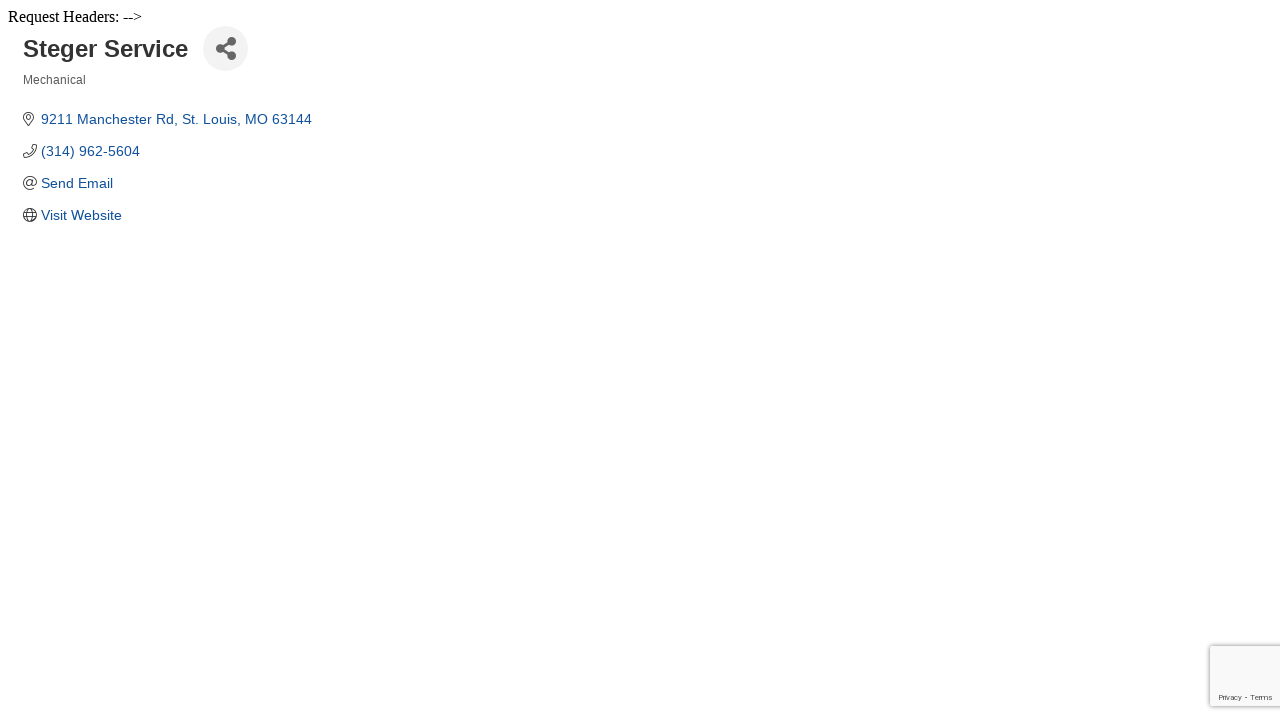

--- FILE ---
content_type: text/html; charset=utf-8
request_url: https://www.google.com/recaptcha/enterprise/anchor?ar=1&k=6LfI_T8rAAAAAMkWHrLP_GfSf3tLy9tKa839wcWa&co=aHR0cHM6Ly9tZW1iZXIuYXNhLW1pZHdlc3Qub3JnOjQ0Mw..&hl=en&v=PoyoqOPhxBO7pBk68S4YbpHZ&size=invisible&anchor-ms=20000&execute-ms=30000&cb=hx06zg4hvwcr
body_size: 48632
content:
<!DOCTYPE HTML><html dir="ltr" lang="en"><head><meta http-equiv="Content-Type" content="text/html; charset=UTF-8">
<meta http-equiv="X-UA-Compatible" content="IE=edge">
<title>reCAPTCHA</title>
<style type="text/css">
/* cyrillic-ext */
@font-face {
  font-family: 'Roboto';
  font-style: normal;
  font-weight: 400;
  font-stretch: 100%;
  src: url(//fonts.gstatic.com/s/roboto/v48/KFO7CnqEu92Fr1ME7kSn66aGLdTylUAMa3GUBHMdazTgWw.woff2) format('woff2');
  unicode-range: U+0460-052F, U+1C80-1C8A, U+20B4, U+2DE0-2DFF, U+A640-A69F, U+FE2E-FE2F;
}
/* cyrillic */
@font-face {
  font-family: 'Roboto';
  font-style: normal;
  font-weight: 400;
  font-stretch: 100%;
  src: url(//fonts.gstatic.com/s/roboto/v48/KFO7CnqEu92Fr1ME7kSn66aGLdTylUAMa3iUBHMdazTgWw.woff2) format('woff2');
  unicode-range: U+0301, U+0400-045F, U+0490-0491, U+04B0-04B1, U+2116;
}
/* greek-ext */
@font-face {
  font-family: 'Roboto';
  font-style: normal;
  font-weight: 400;
  font-stretch: 100%;
  src: url(//fonts.gstatic.com/s/roboto/v48/KFO7CnqEu92Fr1ME7kSn66aGLdTylUAMa3CUBHMdazTgWw.woff2) format('woff2');
  unicode-range: U+1F00-1FFF;
}
/* greek */
@font-face {
  font-family: 'Roboto';
  font-style: normal;
  font-weight: 400;
  font-stretch: 100%;
  src: url(//fonts.gstatic.com/s/roboto/v48/KFO7CnqEu92Fr1ME7kSn66aGLdTylUAMa3-UBHMdazTgWw.woff2) format('woff2');
  unicode-range: U+0370-0377, U+037A-037F, U+0384-038A, U+038C, U+038E-03A1, U+03A3-03FF;
}
/* math */
@font-face {
  font-family: 'Roboto';
  font-style: normal;
  font-weight: 400;
  font-stretch: 100%;
  src: url(//fonts.gstatic.com/s/roboto/v48/KFO7CnqEu92Fr1ME7kSn66aGLdTylUAMawCUBHMdazTgWw.woff2) format('woff2');
  unicode-range: U+0302-0303, U+0305, U+0307-0308, U+0310, U+0312, U+0315, U+031A, U+0326-0327, U+032C, U+032F-0330, U+0332-0333, U+0338, U+033A, U+0346, U+034D, U+0391-03A1, U+03A3-03A9, U+03B1-03C9, U+03D1, U+03D5-03D6, U+03F0-03F1, U+03F4-03F5, U+2016-2017, U+2034-2038, U+203C, U+2040, U+2043, U+2047, U+2050, U+2057, U+205F, U+2070-2071, U+2074-208E, U+2090-209C, U+20D0-20DC, U+20E1, U+20E5-20EF, U+2100-2112, U+2114-2115, U+2117-2121, U+2123-214F, U+2190, U+2192, U+2194-21AE, U+21B0-21E5, U+21F1-21F2, U+21F4-2211, U+2213-2214, U+2216-22FF, U+2308-230B, U+2310, U+2319, U+231C-2321, U+2336-237A, U+237C, U+2395, U+239B-23B7, U+23D0, U+23DC-23E1, U+2474-2475, U+25AF, U+25B3, U+25B7, U+25BD, U+25C1, U+25CA, U+25CC, U+25FB, U+266D-266F, U+27C0-27FF, U+2900-2AFF, U+2B0E-2B11, U+2B30-2B4C, U+2BFE, U+3030, U+FF5B, U+FF5D, U+1D400-1D7FF, U+1EE00-1EEFF;
}
/* symbols */
@font-face {
  font-family: 'Roboto';
  font-style: normal;
  font-weight: 400;
  font-stretch: 100%;
  src: url(//fonts.gstatic.com/s/roboto/v48/KFO7CnqEu92Fr1ME7kSn66aGLdTylUAMaxKUBHMdazTgWw.woff2) format('woff2');
  unicode-range: U+0001-000C, U+000E-001F, U+007F-009F, U+20DD-20E0, U+20E2-20E4, U+2150-218F, U+2190, U+2192, U+2194-2199, U+21AF, U+21E6-21F0, U+21F3, U+2218-2219, U+2299, U+22C4-22C6, U+2300-243F, U+2440-244A, U+2460-24FF, U+25A0-27BF, U+2800-28FF, U+2921-2922, U+2981, U+29BF, U+29EB, U+2B00-2BFF, U+4DC0-4DFF, U+FFF9-FFFB, U+10140-1018E, U+10190-1019C, U+101A0, U+101D0-101FD, U+102E0-102FB, U+10E60-10E7E, U+1D2C0-1D2D3, U+1D2E0-1D37F, U+1F000-1F0FF, U+1F100-1F1AD, U+1F1E6-1F1FF, U+1F30D-1F30F, U+1F315, U+1F31C, U+1F31E, U+1F320-1F32C, U+1F336, U+1F378, U+1F37D, U+1F382, U+1F393-1F39F, U+1F3A7-1F3A8, U+1F3AC-1F3AF, U+1F3C2, U+1F3C4-1F3C6, U+1F3CA-1F3CE, U+1F3D4-1F3E0, U+1F3ED, U+1F3F1-1F3F3, U+1F3F5-1F3F7, U+1F408, U+1F415, U+1F41F, U+1F426, U+1F43F, U+1F441-1F442, U+1F444, U+1F446-1F449, U+1F44C-1F44E, U+1F453, U+1F46A, U+1F47D, U+1F4A3, U+1F4B0, U+1F4B3, U+1F4B9, U+1F4BB, U+1F4BF, U+1F4C8-1F4CB, U+1F4D6, U+1F4DA, U+1F4DF, U+1F4E3-1F4E6, U+1F4EA-1F4ED, U+1F4F7, U+1F4F9-1F4FB, U+1F4FD-1F4FE, U+1F503, U+1F507-1F50B, U+1F50D, U+1F512-1F513, U+1F53E-1F54A, U+1F54F-1F5FA, U+1F610, U+1F650-1F67F, U+1F687, U+1F68D, U+1F691, U+1F694, U+1F698, U+1F6AD, U+1F6B2, U+1F6B9-1F6BA, U+1F6BC, U+1F6C6-1F6CF, U+1F6D3-1F6D7, U+1F6E0-1F6EA, U+1F6F0-1F6F3, U+1F6F7-1F6FC, U+1F700-1F7FF, U+1F800-1F80B, U+1F810-1F847, U+1F850-1F859, U+1F860-1F887, U+1F890-1F8AD, U+1F8B0-1F8BB, U+1F8C0-1F8C1, U+1F900-1F90B, U+1F93B, U+1F946, U+1F984, U+1F996, U+1F9E9, U+1FA00-1FA6F, U+1FA70-1FA7C, U+1FA80-1FA89, U+1FA8F-1FAC6, U+1FACE-1FADC, U+1FADF-1FAE9, U+1FAF0-1FAF8, U+1FB00-1FBFF;
}
/* vietnamese */
@font-face {
  font-family: 'Roboto';
  font-style: normal;
  font-weight: 400;
  font-stretch: 100%;
  src: url(//fonts.gstatic.com/s/roboto/v48/KFO7CnqEu92Fr1ME7kSn66aGLdTylUAMa3OUBHMdazTgWw.woff2) format('woff2');
  unicode-range: U+0102-0103, U+0110-0111, U+0128-0129, U+0168-0169, U+01A0-01A1, U+01AF-01B0, U+0300-0301, U+0303-0304, U+0308-0309, U+0323, U+0329, U+1EA0-1EF9, U+20AB;
}
/* latin-ext */
@font-face {
  font-family: 'Roboto';
  font-style: normal;
  font-weight: 400;
  font-stretch: 100%;
  src: url(//fonts.gstatic.com/s/roboto/v48/KFO7CnqEu92Fr1ME7kSn66aGLdTylUAMa3KUBHMdazTgWw.woff2) format('woff2');
  unicode-range: U+0100-02BA, U+02BD-02C5, U+02C7-02CC, U+02CE-02D7, U+02DD-02FF, U+0304, U+0308, U+0329, U+1D00-1DBF, U+1E00-1E9F, U+1EF2-1EFF, U+2020, U+20A0-20AB, U+20AD-20C0, U+2113, U+2C60-2C7F, U+A720-A7FF;
}
/* latin */
@font-face {
  font-family: 'Roboto';
  font-style: normal;
  font-weight: 400;
  font-stretch: 100%;
  src: url(//fonts.gstatic.com/s/roboto/v48/KFO7CnqEu92Fr1ME7kSn66aGLdTylUAMa3yUBHMdazQ.woff2) format('woff2');
  unicode-range: U+0000-00FF, U+0131, U+0152-0153, U+02BB-02BC, U+02C6, U+02DA, U+02DC, U+0304, U+0308, U+0329, U+2000-206F, U+20AC, U+2122, U+2191, U+2193, U+2212, U+2215, U+FEFF, U+FFFD;
}
/* cyrillic-ext */
@font-face {
  font-family: 'Roboto';
  font-style: normal;
  font-weight: 500;
  font-stretch: 100%;
  src: url(//fonts.gstatic.com/s/roboto/v48/KFO7CnqEu92Fr1ME7kSn66aGLdTylUAMa3GUBHMdazTgWw.woff2) format('woff2');
  unicode-range: U+0460-052F, U+1C80-1C8A, U+20B4, U+2DE0-2DFF, U+A640-A69F, U+FE2E-FE2F;
}
/* cyrillic */
@font-face {
  font-family: 'Roboto';
  font-style: normal;
  font-weight: 500;
  font-stretch: 100%;
  src: url(//fonts.gstatic.com/s/roboto/v48/KFO7CnqEu92Fr1ME7kSn66aGLdTylUAMa3iUBHMdazTgWw.woff2) format('woff2');
  unicode-range: U+0301, U+0400-045F, U+0490-0491, U+04B0-04B1, U+2116;
}
/* greek-ext */
@font-face {
  font-family: 'Roboto';
  font-style: normal;
  font-weight: 500;
  font-stretch: 100%;
  src: url(//fonts.gstatic.com/s/roboto/v48/KFO7CnqEu92Fr1ME7kSn66aGLdTylUAMa3CUBHMdazTgWw.woff2) format('woff2');
  unicode-range: U+1F00-1FFF;
}
/* greek */
@font-face {
  font-family: 'Roboto';
  font-style: normal;
  font-weight: 500;
  font-stretch: 100%;
  src: url(//fonts.gstatic.com/s/roboto/v48/KFO7CnqEu92Fr1ME7kSn66aGLdTylUAMa3-UBHMdazTgWw.woff2) format('woff2');
  unicode-range: U+0370-0377, U+037A-037F, U+0384-038A, U+038C, U+038E-03A1, U+03A3-03FF;
}
/* math */
@font-face {
  font-family: 'Roboto';
  font-style: normal;
  font-weight: 500;
  font-stretch: 100%;
  src: url(//fonts.gstatic.com/s/roboto/v48/KFO7CnqEu92Fr1ME7kSn66aGLdTylUAMawCUBHMdazTgWw.woff2) format('woff2');
  unicode-range: U+0302-0303, U+0305, U+0307-0308, U+0310, U+0312, U+0315, U+031A, U+0326-0327, U+032C, U+032F-0330, U+0332-0333, U+0338, U+033A, U+0346, U+034D, U+0391-03A1, U+03A3-03A9, U+03B1-03C9, U+03D1, U+03D5-03D6, U+03F0-03F1, U+03F4-03F5, U+2016-2017, U+2034-2038, U+203C, U+2040, U+2043, U+2047, U+2050, U+2057, U+205F, U+2070-2071, U+2074-208E, U+2090-209C, U+20D0-20DC, U+20E1, U+20E5-20EF, U+2100-2112, U+2114-2115, U+2117-2121, U+2123-214F, U+2190, U+2192, U+2194-21AE, U+21B0-21E5, U+21F1-21F2, U+21F4-2211, U+2213-2214, U+2216-22FF, U+2308-230B, U+2310, U+2319, U+231C-2321, U+2336-237A, U+237C, U+2395, U+239B-23B7, U+23D0, U+23DC-23E1, U+2474-2475, U+25AF, U+25B3, U+25B7, U+25BD, U+25C1, U+25CA, U+25CC, U+25FB, U+266D-266F, U+27C0-27FF, U+2900-2AFF, U+2B0E-2B11, U+2B30-2B4C, U+2BFE, U+3030, U+FF5B, U+FF5D, U+1D400-1D7FF, U+1EE00-1EEFF;
}
/* symbols */
@font-face {
  font-family: 'Roboto';
  font-style: normal;
  font-weight: 500;
  font-stretch: 100%;
  src: url(//fonts.gstatic.com/s/roboto/v48/KFO7CnqEu92Fr1ME7kSn66aGLdTylUAMaxKUBHMdazTgWw.woff2) format('woff2');
  unicode-range: U+0001-000C, U+000E-001F, U+007F-009F, U+20DD-20E0, U+20E2-20E4, U+2150-218F, U+2190, U+2192, U+2194-2199, U+21AF, U+21E6-21F0, U+21F3, U+2218-2219, U+2299, U+22C4-22C6, U+2300-243F, U+2440-244A, U+2460-24FF, U+25A0-27BF, U+2800-28FF, U+2921-2922, U+2981, U+29BF, U+29EB, U+2B00-2BFF, U+4DC0-4DFF, U+FFF9-FFFB, U+10140-1018E, U+10190-1019C, U+101A0, U+101D0-101FD, U+102E0-102FB, U+10E60-10E7E, U+1D2C0-1D2D3, U+1D2E0-1D37F, U+1F000-1F0FF, U+1F100-1F1AD, U+1F1E6-1F1FF, U+1F30D-1F30F, U+1F315, U+1F31C, U+1F31E, U+1F320-1F32C, U+1F336, U+1F378, U+1F37D, U+1F382, U+1F393-1F39F, U+1F3A7-1F3A8, U+1F3AC-1F3AF, U+1F3C2, U+1F3C4-1F3C6, U+1F3CA-1F3CE, U+1F3D4-1F3E0, U+1F3ED, U+1F3F1-1F3F3, U+1F3F5-1F3F7, U+1F408, U+1F415, U+1F41F, U+1F426, U+1F43F, U+1F441-1F442, U+1F444, U+1F446-1F449, U+1F44C-1F44E, U+1F453, U+1F46A, U+1F47D, U+1F4A3, U+1F4B0, U+1F4B3, U+1F4B9, U+1F4BB, U+1F4BF, U+1F4C8-1F4CB, U+1F4D6, U+1F4DA, U+1F4DF, U+1F4E3-1F4E6, U+1F4EA-1F4ED, U+1F4F7, U+1F4F9-1F4FB, U+1F4FD-1F4FE, U+1F503, U+1F507-1F50B, U+1F50D, U+1F512-1F513, U+1F53E-1F54A, U+1F54F-1F5FA, U+1F610, U+1F650-1F67F, U+1F687, U+1F68D, U+1F691, U+1F694, U+1F698, U+1F6AD, U+1F6B2, U+1F6B9-1F6BA, U+1F6BC, U+1F6C6-1F6CF, U+1F6D3-1F6D7, U+1F6E0-1F6EA, U+1F6F0-1F6F3, U+1F6F7-1F6FC, U+1F700-1F7FF, U+1F800-1F80B, U+1F810-1F847, U+1F850-1F859, U+1F860-1F887, U+1F890-1F8AD, U+1F8B0-1F8BB, U+1F8C0-1F8C1, U+1F900-1F90B, U+1F93B, U+1F946, U+1F984, U+1F996, U+1F9E9, U+1FA00-1FA6F, U+1FA70-1FA7C, U+1FA80-1FA89, U+1FA8F-1FAC6, U+1FACE-1FADC, U+1FADF-1FAE9, U+1FAF0-1FAF8, U+1FB00-1FBFF;
}
/* vietnamese */
@font-face {
  font-family: 'Roboto';
  font-style: normal;
  font-weight: 500;
  font-stretch: 100%;
  src: url(//fonts.gstatic.com/s/roboto/v48/KFO7CnqEu92Fr1ME7kSn66aGLdTylUAMa3OUBHMdazTgWw.woff2) format('woff2');
  unicode-range: U+0102-0103, U+0110-0111, U+0128-0129, U+0168-0169, U+01A0-01A1, U+01AF-01B0, U+0300-0301, U+0303-0304, U+0308-0309, U+0323, U+0329, U+1EA0-1EF9, U+20AB;
}
/* latin-ext */
@font-face {
  font-family: 'Roboto';
  font-style: normal;
  font-weight: 500;
  font-stretch: 100%;
  src: url(//fonts.gstatic.com/s/roboto/v48/KFO7CnqEu92Fr1ME7kSn66aGLdTylUAMa3KUBHMdazTgWw.woff2) format('woff2');
  unicode-range: U+0100-02BA, U+02BD-02C5, U+02C7-02CC, U+02CE-02D7, U+02DD-02FF, U+0304, U+0308, U+0329, U+1D00-1DBF, U+1E00-1E9F, U+1EF2-1EFF, U+2020, U+20A0-20AB, U+20AD-20C0, U+2113, U+2C60-2C7F, U+A720-A7FF;
}
/* latin */
@font-face {
  font-family: 'Roboto';
  font-style: normal;
  font-weight: 500;
  font-stretch: 100%;
  src: url(//fonts.gstatic.com/s/roboto/v48/KFO7CnqEu92Fr1ME7kSn66aGLdTylUAMa3yUBHMdazQ.woff2) format('woff2');
  unicode-range: U+0000-00FF, U+0131, U+0152-0153, U+02BB-02BC, U+02C6, U+02DA, U+02DC, U+0304, U+0308, U+0329, U+2000-206F, U+20AC, U+2122, U+2191, U+2193, U+2212, U+2215, U+FEFF, U+FFFD;
}
/* cyrillic-ext */
@font-face {
  font-family: 'Roboto';
  font-style: normal;
  font-weight: 900;
  font-stretch: 100%;
  src: url(//fonts.gstatic.com/s/roboto/v48/KFO7CnqEu92Fr1ME7kSn66aGLdTylUAMa3GUBHMdazTgWw.woff2) format('woff2');
  unicode-range: U+0460-052F, U+1C80-1C8A, U+20B4, U+2DE0-2DFF, U+A640-A69F, U+FE2E-FE2F;
}
/* cyrillic */
@font-face {
  font-family: 'Roboto';
  font-style: normal;
  font-weight: 900;
  font-stretch: 100%;
  src: url(//fonts.gstatic.com/s/roboto/v48/KFO7CnqEu92Fr1ME7kSn66aGLdTylUAMa3iUBHMdazTgWw.woff2) format('woff2');
  unicode-range: U+0301, U+0400-045F, U+0490-0491, U+04B0-04B1, U+2116;
}
/* greek-ext */
@font-face {
  font-family: 'Roboto';
  font-style: normal;
  font-weight: 900;
  font-stretch: 100%;
  src: url(//fonts.gstatic.com/s/roboto/v48/KFO7CnqEu92Fr1ME7kSn66aGLdTylUAMa3CUBHMdazTgWw.woff2) format('woff2');
  unicode-range: U+1F00-1FFF;
}
/* greek */
@font-face {
  font-family: 'Roboto';
  font-style: normal;
  font-weight: 900;
  font-stretch: 100%;
  src: url(//fonts.gstatic.com/s/roboto/v48/KFO7CnqEu92Fr1ME7kSn66aGLdTylUAMa3-UBHMdazTgWw.woff2) format('woff2');
  unicode-range: U+0370-0377, U+037A-037F, U+0384-038A, U+038C, U+038E-03A1, U+03A3-03FF;
}
/* math */
@font-face {
  font-family: 'Roboto';
  font-style: normal;
  font-weight: 900;
  font-stretch: 100%;
  src: url(//fonts.gstatic.com/s/roboto/v48/KFO7CnqEu92Fr1ME7kSn66aGLdTylUAMawCUBHMdazTgWw.woff2) format('woff2');
  unicode-range: U+0302-0303, U+0305, U+0307-0308, U+0310, U+0312, U+0315, U+031A, U+0326-0327, U+032C, U+032F-0330, U+0332-0333, U+0338, U+033A, U+0346, U+034D, U+0391-03A1, U+03A3-03A9, U+03B1-03C9, U+03D1, U+03D5-03D6, U+03F0-03F1, U+03F4-03F5, U+2016-2017, U+2034-2038, U+203C, U+2040, U+2043, U+2047, U+2050, U+2057, U+205F, U+2070-2071, U+2074-208E, U+2090-209C, U+20D0-20DC, U+20E1, U+20E5-20EF, U+2100-2112, U+2114-2115, U+2117-2121, U+2123-214F, U+2190, U+2192, U+2194-21AE, U+21B0-21E5, U+21F1-21F2, U+21F4-2211, U+2213-2214, U+2216-22FF, U+2308-230B, U+2310, U+2319, U+231C-2321, U+2336-237A, U+237C, U+2395, U+239B-23B7, U+23D0, U+23DC-23E1, U+2474-2475, U+25AF, U+25B3, U+25B7, U+25BD, U+25C1, U+25CA, U+25CC, U+25FB, U+266D-266F, U+27C0-27FF, U+2900-2AFF, U+2B0E-2B11, U+2B30-2B4C, U+2BFE, U+3030, U+FF5B, U+FF5D, U+1D400-1D7FF, U+1EE00-1EEFF;
}
/* symbols */
@font-face {
  font-family: 'Roboto';
  font-style: normal;
  font-weight: 900;
  font-stretch: 100%;
  src: url(//fonts.gstatic.com/s/roboto/v48/KFO7CnqEu92Fr1ME7kSn66aGLdTylUAMaxKUBHMdazTgWw.woff2) format('woff2');
  unicode-range: U+0001-000C, U+000E-001F, U+007F-009F, U+20DD-20E0, U+20E2-20E4, U+2150-218F, U+2190, U+2192, U+2194-2199, U+21AF, U+21E6-21F0, U+21F3, U+2218-2219, U+2299, U+22C4-22C6, U+2300-243F, U+2440-244A, U+2460-24FF, U+25A0-27BF, U+2800-28FF, U+2921-2922, U+2981, U+29BF, U+29EB, U+2B00-2BFF, U+4DC0-4DFF, U+FFF9-FFFB, U+10140-1018E, U+10190-1019C, U+101A0, U+101D0-101FD, U+102E0-102FB, U+10E60-10E7E, U+1D2C0-1D2D3, U+1D2E0-1D37F, U+1F000-1F0FF, U+1F100-1F1AD, U+1F1E6-1F1FF, U+1F30D-1F30F, U+1F315, U+1F31C, U+1F31E, U+1F320-1F32C, U+1F336, U+1F378, U+1F37D, U+1F382, U+1F393-1F39F, U+1F3A7-1F3A8, U+1F3AC-1F3AF, U+1F3C2, U+1F3C4-1F3C6, U+1F3CA-1F3CE, U+1F3D4-1F3E0, U+1F3ED, U+1F3F1-1F3F3, U+1F3F5-1F3F7, U+1F408, U+1F415, U+1F41F, U+1F426, U+1F43F, U+1F441-1F442, U+1F444, U+1F446-1F449, U+1F44C-1F44E, U+1F453, U+1F46A, U+1F47D, U+1F4A3, U+1F4B0, U+1F4B3, U+1F4B9, U+1F4BB, U+1F4BF, U+1F4C8-1F4CB, U+1F4D6, U+1F4DA, U+1F4DF, U+1F4E3-1F4E6, U+1F4EA-1F4ED, U+1F4F7, U+1F4F9-1F4FB, U+1F4FD-1F4FE, U+1F503, U+1F507-1F50B, U+1F50D, U+1F512-1F513, U+1F53E-1F54A, U+1F54F-1F5FA, U+1F610, U+1F650-1F67F, U+1F687, U+1F68D, U+1F691, U+1F694, U+1F698, U+1F6AD, U+1F6B2, U+1F6B9-1F6BA, U+1F6BC, U+1F6C6-1F6CF, U+1F6D3-1F6D7, U+1F6E0-1F6EA, U+1F6F0-1F6F3, U+1F6F7-1F6FC, U+1F700-1F7FF, U+1F800-1F80B, U+1F810-1F847, U+1F850-1F859, U+1F860-1F887, U+1F890-1F8AD, U+1F8B0-1F8BB, U+1F8C0-1F8C1, U+1F900-1F90B, U+1F93B, U+1F946, U+1F984, U+1F996, U+1F9E9, U+1FA00-1FA6F, U+1FA70-1FA7C, U+1FA80-1FA89, U+1FA8F-1FAC6, U+1FACE-1FADC, U+1FADF-1FAE9, U+1FAF0-1FAF8, U+1FB00-1FBFF;
}
/* vietnamese */
@font-face {
  font-family: 'Roboto';
  font-style: normal;
  font-weight: 900;
  font-stretch: 100%;
  src: url(//fonts.gstatic.com/s/roboto/v48/KFO7CnqEu92Fr1ME7kSn66aGLdTylUAMa3OUBHMdazTgWw.woff2) format('woff2');
  unicode-range: U+0102-0103, U+0110-0111, U+0128-0129, U+0168-0169, U+01A0-01A1, U+01AF-01B0, U+0300-0301, U+0303-0304, U+0308-0309, U+0323, U+0329, U+1EA0-1EF9, U+20AB;
}
/* latin-ext */
@font-face {
  font-family: 'Roboto';
  font-style: normal;
  font-weight: 900;
  font-stretch: 100%;
  src: url(//fonts.gstatic.com/s/roboto/v48/KFO7CnqEu92Fr1ME7kSn66aGLdTylUAMa3KUBHMdazTgWw.woff2) format('woff2');
  unicode-range: U+0100-02BA, U+02BD-02C5, U+02C7-02CC, U+02CE-02D7, U+02DD-02FF, U+0304, U+0308, U+0329, U+1D00-1DBF, U+1E00-1E9F, U+1EF2-1EFF, U+2020, U+20A0-20AB, U+20AD-20C0, U+2113, U+2C60-2C7F, U+A720-A7FF;
}
/* latin */
@font-face {
  font-family: 'Roboto';
  font-style: normal;
  font-weight: 900;
  font-stretch: 100%;
  src: url(//fonts.gstatic.com/s/roboto/v48/KFO7CnqEu92Fr1ME7kSn66aGLdTylUAMa3yUBHMdazQ.woff2) format('woff2');
  unicode-range: U+0000-00FF, U+0131, U+0152-0153, U+02BB-02BC, U+02C6, U+02DA, U+02DC, U+0304, U+0308, U+0329, U+2000-206F, U+20AC, U+2122, U+2191, U+2193, U+2212, U+2215, U+FEFF, U+FFFD;
}

</style>
<link rel="stylesheet" type="text/css" href="https://www.gstatic.com/recaptcha/releases/PoyoqOPhxBO7pBk68S4YbpHZ/styles__ltr.css">
<script nonce="8dxB3eI0uA0ZBajF_C4vJg" type="text/javascript">window['__recaptcha_api'] = 'https://www.google.com/recaptcha/enterprise/';</script>
<script type="text/javascript" src="https://www.gstatic.com/recaptcha/releases/PoyoqOPhxBO7pBk68S4YbpHZ/recaptcha__en.js" nonce="8dxB3eI0uA0ZBajF_C4vJg">
      
    </script></head>
<body><div id="rc-anchor-alert" class="rc-anchor-alert"></div>
<input type="hidden" id="recaptcha-token" value="[base64]">
<script type="text/javascript" nonce="8dxB3eI0uA0ZBajF_C4vJg">
      recaptcha.anchor.Main.init("[\x22ainput\x22,[\x22bgdata\x22,\x22\x22,\[base64]/[base64]/[base64]/[base64]/[base64]/[base64]/KGcoTywyNTMsTy5PKSxVRyhPLEMpKTpnKE8sMjUzLEMpLE8pKSxsKSksTykpfSxieT1mdW5jdGlvbihDLE8sdSxsKXtmb3IobD0odT1SKEMpLDApO08+MDtPLS0pbD1sPDw4fFooQyk7ZyhDLHUsbCl9LFVHPWZ1bmN0aW9uKEMsTyl7Qy5pLmxlbmd0aD4xMDQ/[base64]/[base64]/[base64]/[base64]/[base64]/[base64]/[base64]\\u003d\x22,\[base64]\x22,\x22w7svw4BVDcOuGirDvHfDhMOmw7gDw50Vw5MCw4ofTBZFA8K9CMKbwpU8Cl7Dpw3Ds8OVQ0MlEsK+I3Zmw4snw5HDicOqw7PCucK0BMKCdMOKX0DDvcK2J8KNw6LCncOSNcOlwqXCl2vDqW/DrT3Duio5BcKiB8O1cwfDgcKLLHYbw4zCtwTCjmkFwr/DvMKcw7cgwq3CuMOJE8KKNMKWKMOGwrMQAT7CqUJXYg7CgcOGahEUBcKDwosywrMlQcOcw6BXw71pwqhTVcObO8K8w7NsbzZuw6lHwoHCucO+YcOjZRDCnsOUw5dfw6/DjcKPaMOHw5PDq8OdwqQ+w77ClsOFBEXDolYzwqPDrMOHZ2JsWcOYC2jDi8KewqhNw6vDjMOTwqgGwqTDtEB4w7Fgwp8/wqsaZgTCiWnCj0rClFzCpMOydELCkU9RbsK3aCPCjsOgw4oJDCJbYXl8BsOUw7DCkMOsLnjDjRQPGn8mYHLCuAlLUhcFXQUuQcKUPkjDncO3IMKqwqXDjcKsX3U+RTfCjsOYdcKpw4/Dtk3DgGnDpcOfwrPCjT9YPsKJwqfCghnCsHfCqsKNwqLDmsOKTElrMHjDiEUbTD9EI8OYwrDCq3h4Q1ZzRQvCvcKcbMOpfMOWE8KcP8Ojwr96KgXDg8OkHVTDgcKvw5gCEsOVw5d4wonCtndKwpXDkFU4IMOEbsOdWMOwWlfCjG/DpytUwpXDuR/Cr08yFXrDu8K2OcOhcS/DrEdqKcKVwq98MgnClQZLw5p3w4rCncO5wqBTXWzCvjXCvSgzw63Dkj0pwr/Dm19Qwo/CjUlUw7LCnCsnwrwXw5c3wqcLw51Nw5YhIcKywrLDv0XCncO6I8KERMKywrzCgS9RSSEUWcKDw4TCvsOGHMKGwoFIwoARGAJaworCu2QAw7fCmBZcw7vCvkFLw5E5w47DlgUswq0Zw6TCscKXbnzDpSxPacOJXcKLwo3CjsOmdgsJNsOhw67CjCPDlcKaw6/DpsO7d8KLLy0UeBgfw47Cn3V4w4/DpcKIwphqwpA5wrjCogfCq8ORVsKTwoNoexkGFsO8wo0jw5jCpMOawqZ0AsKJG8OhSkjDvMKWw7zDrSPCo8KdWsO1YsOQLW1XdD8Nwo5ew6Jiw7fDtSHChRkmLcOYdzjDllsXVcORw5nChEhWwrnClxdARVbCkl3DiCpBw6ZjCMOIUBhsw4c/HglkwoDCjAzDlcO8w6ZLIMOlAsOBHMKdw40jC8K9w4rDu8OwQsKQw7PCkMOBL0jDjMKMw6ghF2/ClizDqzITD8Oye1Uhw5XCtGLCj8OzH0HCk1VAw59QwqXCgsKfwoHCsMKfZTzConLCn8KQw7rCucOjfsOTw4YGwrXCrMKCBlIrbwYOB8K5wqvCmWXDjXXDthAawrgPwpfCoMOnDcK/[base64]/CmMOJw6nDjcKtZkVXwpvCvBlfBijDjMOAMMOTwofCh8O3w6ATw7LCgsKZwpXCusK5GEzCuC9Uw7/CkCbCpx3DlMOXwqMifcK5YsKrNHrCsSEqw6LCpsOIwpV7w4vDvcKwwqTDnxYPD8OjwpTCrcKaw6swc8OWVWzCsMOMLT7Dm8KpccK+QUZ/XyAEw5EiUlJbV8OlY8Kxw73Ct8Kuw5gXf8KGT8K9FWZQKcOTw6PDt13CjmbCiXTCs2RIRcK5PMKMw45qw5QnwrdtZCfCncKrKQjDhsO3LsKRw4Zpw4hSH8Kow73Cg8OQw4jDvg/DiMKqw6rCkcKqbk/Cl3URUsOlwpfDhsKbwo5yBSQ0J1jCnTl/wqnCs218w4vCqMORwqHCusKZwqzChnrDmsOYwqPDvU3CuQPCvcOSMVFfwo9oEjfCpsOtwpXCg1XDmgbCp8O/b1NLwqcwwoE4bCdQVF4ULjRVLMOyAcO5GsO8wrnCtSnDgsKLw7t4MQYoGADCsmMlwr7CnsOmw4TDpX9TwofCqyUnw67DnjBZw70hT8KPwqpsJcKFw7QoYwkZw4PCpkt1AHAefcKNwrdfTxZzAcKeSmvDksKrFnDCpsKEB8OKB1DDmMKpw5Z5BsOFw6lpwpnDi3Fpw7/[base64]/DuVMHw7ZGbsOhwqILFMO8w5LChMOww6Mfwr3DuMOHesKaw61rwo/CkAU4DsOKw6Mnw6XChVvCg0vDuh8qwplpbWjCqHzDgxYwwpfDpMO3RC9Qw5dOB2nCl8OLw4TCsSLDihLDigjCncK1wopew7g/[base64]/fhDDvGN6b8OVw6nCmMKmw7jDuMKmw5Vzw43DicKlwpNMwo7DnsOtwoDDpsOSWBMaw7fCjsO7w67DuiMJMVpFw7nDuMO+PVrDgXnDkcOWRUDCoMOdasKWwo7DkcOqw6vCusK6wqh7w4MDwqgAw4PDvnPCkGTDrDDDmcKKw5nDlQBdwqpJYcKBecOPE8Ozw4DCqsK/cMOmw7FENWpZfcK8MMO/w7kLwqMcQcKQwpY+WhZyw5EoWMKLwpMKw5nCtnJ9Z0DDvcONwofDoMOPPx/DmcOwwr8Iw6IHw6RUZMOLNmEEBMO9a8KyW8O7Iw3Ck0cUw6XDpHAzw6RGwrA/[base64]/[base64]/DrCDCvcOHw4jDtcK/N8Kpw4rCuRDDkcOZX8OCchU1DH1AMcKHwqXCoB8cw7PCpErCshXCrABtwrXDgcKNw7JkFGp+w77CukPDusK1CnoRw5BCYcK/w7kbwqJgwobDm07DgEdlw5UlwqAuw6bDh8OEwoXDj8Kfw7YJPcKWw7LCsXnDhMKLeWzCpG7Cl8O8GBzCvcK+e2XCoMOPwoofJg80wozCtU4bUcORV8Okw4PCmR3CjMKcScOXw4rCgCR4AAHCuA/DpsOBwplQwqbDjsOIw6zDthzDtsKlw4bCqzolwqPDqw/CicOUM1JCWgDDkcOOJT7DksKBwqoOw4LCnlgRwopyw7jCoSLCssOiw4DDtsOLG8OAPMOsLcKBFMKbw5kJS8O/[base64]/wqwZw6AHWEQZShfCjcONw5/DvS/Ct0jDjlPDuFQqfk86aFzCu8K5Oh8Vw5XCmcO7wpp/esK0wqR1EXfCh18EworClcOXw6TCv2deP0zChUlDw6oVasOsw4LCvRXCisKPw40NwpE6w5lFw6ojwo7DusOtw5vCo8OvLsKhw4JUw4fCpCYtf8OlCMKiw73DpMKDwojDn8KLOsK8w7HCuQlPwrxlwrBceBLCrmXDlAM/RTIUw45pOMOjKMK/w7lXB8KqMMObbBsSw63CjMKKw5nDgBDDkxDDk0NBw4V4wqNhwqbCoStWwp3CtVUbF8KbwptAwoTCs8KRw6wSwo0uCcK0RVbDokBWB8KoBxEGwoTChcOPYsO+MVFrw5lGZMOWBMKyw7Fnw5zDrMOeTwk/[base64]/DjhnCkcOKcFx2wr1VKVLDnsKfAcKKw61zw7V5w4HDnsKQw7Ngw7PCosOew4fDl1VeZxTCmMKYwpfDjVckw7JowqLCmmdEw6jCpkzDpMOkw7Zxw7DDn8OiwpMsYcOiK8Ogwo/DjsKfwoBHeHQ8w7hyw4XCli7ClhQYTR0CHCjCq8KsW8KjwpdkD8OHC8KjQy95XsO3Lxcrwr15w6MySMKbcMO0worCi3rCtw0rFsKawpnDjAEgVcKoEMOcQnh+w5/DvsOYGG/[base64]/CmMKiwqU2TwnDnsOuwrvCj8KlwrhPwpnDkE8zQGLDri3CiGgaV3jDoAQBwqjCpBARK8OrB1l9QsKAwpvDqsOtw63Djm8bQ8K2McKLYMOCwpkjcsKGDMKaw7nDk37CusKPw5diwpjDth0nMyfCgcOzwp9SIEsZw6B+w7UZbMKWw7/Cn30Kw4EYNzzDt8Kuw6lWw47DncKXY8KuRTEaPSVmS8O0wqrCocKJbDlPw4oZw7LDjsOiw5Isw6zCqAIhw4/ClwrCrVPCqcKOwowmwpPDisOJwp08w6XDqMKaw5TDp8O/EMOXIU/CrkIzwrLDhsKtwqlew6PCmsOtw4cPJBLDmcOhw50xwqEiwqLCng0Uw587wpDDlUZwwqZbdHnCusKNw6MoH2gBwo/CpMO6UnJ0LcKiw7s9w4pPUzAAcMOcwqoHYWFuXgJUwrxQfcKcw6JVw4Mhw5zCpMKkw6F0JsKPSWzDtcOIwqPCt8KKw7laBcOoR8OKw4TCgxk0BMKOwq/Dp8KIwpoewq7DuSMIUMO5flMpP8ODwoY/NsOgfsOwNFzDqnNeYMOqCirDn8OtFizCs8KYw6TDmsKJScONwo7DkRnCkcOUw6fDhGfDjVPCtcORFsKFwpg4SxVNwrcTDD47w5rCh8KLw6fDksKCwq7DtcKKwrphPsO4w5nCgsOkw7A+VhvDlmcGLVwjwpw5w4BCwrbCklfDuG0iEQ/DosOIUE3CvwzDqsKtCDrClMKHw7LCqMKnJlxVLGZBGcKVw5EuWhzCgyENw4fDmWdFw6k2wobDgMOaPMO1w6nDgsKxJFnCmMOiQ8K+wpVmw6zDucK0DzfDu2JBw57Cj2ZeQMK/Fh5Nw4PClcOsw6HDicKMGDDCiDU5J8OJF8K6LsO6wpdlGRHDscOSwqrCusOaw4bCsMKxw5tcT8O5woXCgsOyeCzDpsKQe8OMwrFgwoXCpMOVwolIP8OtWsKhwpcmwo3CicKeSnjDpsK9w5rDr1sPwogDb8OlwqJIeyzCncKcAHsaw4zCj1w9wrzCvBLDih/[base64]/TcOQFRZRwpU2JMKWw6VpDVYsGsOMw4jCgcOOVxYPwrnDvMKLDA0QW8OCVcOTVyHDiGEBwqLDkcOUwrNXfADDqsKte8K+P2fDjDrDmMKWOxY/XUHCpMKkwrp3w58uKcOQZMO6wpjDgcOTQnMUwqV3S8KRHcKVw4vDu2tCKcOuwqkyRl0ZEcOXw5nDnDfDoMOQw4XDiMKrw7/Cr8KCD8KYSxFffA/DksKtw75PHcOMw7XCl03CgMOHw4nCrMK2w67DkMKbw4bCtMKDwq0qw5dhwpPCs8KbZVTDv8KYNxojw4pMISUPw7bDq0LCiw7Do8O7w4o/[base64]/wq/CgDxQE8KlWMKvBhrCvV3CuMOiw73DqMKVwoDCi8O/JEgfwrxHV3dmQMOAJxXCh8ONCMK2csOBwqPCiGTDq1spwohCwplKw7nDmzpbMsOowoLDs3l+wqVXAMK8wprCtMOew5MKTcKSARFOwrrDp8KYAcKmc8KDZcK/[base64]/ChArCuDDDtWHDoSHDs8KUw7YBK1TCsVdhQsOWwpUbw5zDlcK/w6EPw60VD8O6E8K0w6Z/PMKWwpfCqcKXw4o8w4dsw6ZhwpNhQsKrw4JrES/Ds2gRw47DpC7Cr8OdwqU+HnDCmBhtw7h9wqUQEMO3QsOaw7M7w4ZYw51uwqB1ImnDlAvDmDnDiGYhw4TDq8KJHsO9w4/Dk8OMwrTDmsK6wqrDk8Kaw4bDucO9FUpwe09zwr/CsDVlacKYE8OgKcK/wqc6wo7DmA9kwoQnwoVOwrBueGgxw48LUG9sGcK/JMOnOEdww7nDlMOJwq3DoxgsL8OVemLDs8O/OcOFA0vCrMOFwpoLJcODTcK3w50odMObfsKyw6xsw7xFwrbDsMOfwp/Cmy/CrsOyw7tKCMKPYcKdacKbYGfDu8O+EylWVlQ0wotFw6rDkMO4wpRBw4vCtzMCw4zCk8OmwoLDosOawrPCucKvIMKDC8KGWmAmWcKBNMKABsO4w7Upw7JcTDszTMKZw5Y1LcOpw73DpsOrw7sEJDLCuMORU8OBwonDmFzDsW8mwpI4wrpJw7AdNcOEB8KSw5wlTE/Dk3bDoVrDi8OlSRtuTD0zw4jDtE9KNcKNw5p0wp0dwp3Dvn/DrMOUC8KgWsKXB8KGwoUpwoYnKTgmEBl9w5s7wqUsw6APNxnDl8KMLMOUw6hFwprCtMKgw67CtVJuwonCq8KGDcO2wqHCoMKNC1HDkXzCqcKgwqPDksKkfsOzPTzCtsKvwqLDthvCvMOTYk3CpcKRX1Rkw7wyw7TDkDDDuXPDiMKxw5UYJF/DvFfDg8KoYMOGdsOOTsOaUnTDh2FPwpNefcOgNxx6XBlrwo/CkMK6VGXDqcOMw47DvsOzWXUVWDbDosOLAsO9XiUILkNCwpXCpDV6w7bDisOxBBQYw7HCtcKLwoAzw40hw6vCv0ZjwrNeBRdpw6LDo8K0wrbCrnrDnRpPbMOkOcOiwo/DmMOUw782Qnh/eQcQSsOZUcKhMcOXLwDCisKJRMKOKcKewrjDnzfCsDsaPm0/w5LDs8OmUSzCnsK/ImLCscK4UAfCgFXDr2HCqVnCmcKrw78uw4LCuUR7fXHDqMKfd8O6wqJmTG3Cs8KMCgEVwr80BA1HDBgrworCt8O6wpJtwoDDhcOCHsKYEcKgLQ/DrMKwLMOaOMOpw41bAiTCqMOWO8OWIMOowp1MM2pZwrTDtV8MFMORwrXDkcKEwpdow4rCkC5TDD5Nc8KXI8Kbw70owpFqecKhUVE2wqXDiHDDjlfCtMK5w6XCvcKDwocfw7BhGcOew6LClMO4e2vCv2ttwqnDoQxFw5kUDcOsasO4O1ogwrttX8K+wrHCrMKqGMO/PMK+wpduR3zCvsK1CsK+WMKMHng/wotaw5QsQcOiwp7Cv8OqwrxmD8KecWolw6A9w7DCoFbDmsKmw5o1wp3DqsKiI8KlGMOKbhJywpFbMiPDsMKaGBVyw7jCvMKuQcO9OBrCqkTCpHkvYsKxaMOJX8OgBcO3DcOVI8KMw5DCix7CrF3ChcORcx/Ci2HCl8KMfsKrwrHDmMO5w69Aw7jDvkYMLGDClMKSw5nDmWjDpMK8wopDKcOhF8ONZcKNw6FPw6HCknfCsnjCsG/ChyfDuhfDtMOXwpZ0w5LCv8OpwpZpw61iwosxwpILw5rDgsKrIgvDvBLDgiPCpsOEZcK8SMKLDMKbTMOUIMOZBwZDHz/CmsKBTMOVwr0pbQUAXsKywq1OAcKyZsO7EcK4wozDq8O1wpVwa8OhOR/ChwDDk3TCqlrCgkhuwo8VXn0OT8Kswq7DsiTDvQZYwpTCsUvDn8KxUMK/[base64]/CnMOqwqjCoGnCtsO2VsKfaljDhhHCg3nCt8OXcQAYwpPDjcOpwrVyfDMdwr7Crj3Cg8Kfd2bDp8OAw4zCmsOHwoXDhMKmw6gewpvDvhjCkzPCggPDg8KwaEnDlcO4AMKtbMOiOQpww4zCmB7Du1Yfwp/ClcOkwogMbsKcDwZJLsKKw58IwpXCkMO8DMKpUE8kwqLDtHvDu14dAgLDuMOOwrtaw5hIwpHCgmzCucO9QsO6wqA7acOYDMKsw47CpW8iZsOgbl3CqC3DoTUSbMOTw6vCo3kRK8KWwqFudcKBeB7Do8KiAsOwE8OvDX/DvcOgDcOFRnsSSjLDucODCsKwwqhdBUBTw40leMKpw7LDqsOrFcK6wqtTN17DrE/CgWRTKsKBLcO4w6PDlQ/Do8KiKsOYNVnCvMOSKEIYRCPCnyPCvsOtw7DDtQbDs1olw7gqfD4BM0FOXcKswq/Dpj/[base64]/Dp8KBwr7DkcOGwoTDnHVGQHhaHsK1NHsKwohjQ8OWwoY7KGpuw4bCqQYJBjBow5LDh8OCH8Oaw4lyw5xQw7UswrzCmF42JCh3Ei5oJkXCv8OLayMNL3zDr2/CkjnDsMOIG3NfIUIDU8KGwp3DrENLNDQzw4/CosOKY8O5w5gkS8OhG3pXI3fCjMKwESrCqSR7VcKIw5bCgsKwMsOcBcORAQHDqcOUwrvCniTCtEZZTcKvwo/CosOOw5hpw64fw5HCpkfCiy9JG8KRwp/Dl8KOPQ98dsK+w75uwqrDoHXChMKnV2ckw548w7NARsKaQSwPPMOvCMOPwqDCviNEw65Bw6fDhmwFwqgyw7rDhcKzWcOSw6vDsjM/[base64]/CmBvCgQp3B8OCO3HDo8KJJ8OGYXfCgMOhG8OmWQfDu8OqfUTDnEjDtMKmOsK3NAnDtsKzSEg8X11+DcOIHik6wrtIV8KNw6RLw57CvkgWwpXCpMKdw5DDsMKkMcKRVT8MIQgFZC/DusOPakZLEMK9K0HCgMKzw5TDkEYrw7vCmcOITgM6wpInbsKwa8KxHTXCo8K4w704EBrCmsKUFcOkwo4lwqvDij/CgzHDrh5pw5MVwo/[base64]/wpJ7wr/[base64]/S8OXfcKzQMKnVyLDvcOFwr88wprCh2R6GTnDhcKLw7svDcKsQUrCgTrDhXwuwrFHVH8SwrlpQ8OqKVPCiCHCtcK+w7lfwpMUw6rChUzCqMOzwpU8w7Vwwr5hw7o/WCTDgcK4wrx6XMK5SsOiwppCUCheDzcyKcK5w7s7w6XDmXUQwrvDhnsYY8K6KMKtdcKjQ8Kyw68OCMO8w4QvwprDoTxcwoMuDsKWwpU2JWVswqM7cVPDi2oGwpV+NsO3w67CgcKwJkZQwrlmExvCgBvDosKLw5sTwodfw4nCuWfCk8OIwp3Dk8O6ZgADw53CjH/CksOndBHDhcOSHMK0wrTCgCfCl8KKJsKsGUfDn2VswojDvsKXRcO/wqTCq8KowofDtQ4Sw63CiD4dwp5QwrR4wonCo8OwH1nDlFBBbzdUbT1XbsO4wrtrLsOUw5hcwrPDssKtFMOwwp9QDXocw5h4Kw50w4YvBsO5DxgDwprDk8K7wq5sV8OkfcOhw5nCgcOdw7N+wqnDqsO6L8K5woPDiWjCmDYxEcOOPTHCvGHCs2J/[base64]/CnMK8aRbDhsOFeRUVwoZjwo8zwpzCnnvDisOjw40QQsOOG8OxDsKMXsOdZMOGa8K3WMKawpMywrRmwoQywoh2YsK1RhrCksKAcnVleR9zMcONXcO1LMKzwroXYkbCjFrCjHHDocKzw7NWSTjDiMKFwonCrMOpw4vCssOJw6FSXsKaHQ8Jwo/CjsOzSRfCkGJldsKNfWrDocK0w5ZlDMK+wp9Mw7bDocOaTD4Iw4DCuMKHOnU2w5bDqA/Dik3Dj8O4BMOxOzoTw4bDhQHDrz/[base64]/CisOKEMO6woLCucOaw5DDvcKewrfCt0tGw7gEKcK1w6sHw6kmwpvDpzbCk8OVYAXDtcOteU7CnMOoc2MjBsO8FsO3wq/CvcOlw63DqH0TLAzDgsKiwrM6wp7DmV7DpMKRw6PDpcKswqI6w6PDrMK6HjrDmyhNFyPDihJcw4h9OknDoRvDucKseR3DosKGwqw/CDt/[base64]/Cpygbw7gJwqXDj8KOPsOOe8OfT8OHGcO/SsKVw57CoGXCtk/Ct1JsOMKkw7rCscOAwpLDu8KCdMO7wo3DmmZmMSzDhnrDjSNkXsKpw5jDrXfDmmgrS8K2wrlvwqxxXyfCqk0SQ8KBw57CisOgw5lfVMKfBMKDw5N0wp98wpLDjcKHwrM+TErCn8KQwpQTw4JCNMOhX8Ksw5/DuFI6bcOCIsKrw7PDmsOEfCFpw5TDrgPDoDLCqgx+EhciHgDDocOfMTEnwqfChELCg0DClsK2wpfDlsK1dSLCkhLCugtvV27CtF3ChTjDv8ODPyrDkcKEw4/DunhKw6tew5XCvQnCh8KiM8Otw5rDnsK5wq3CkiVKw6fDgj1fwofCisOawo3Dhx58w6bChUnCj8KNLMKqwpnCtm4hwoZwJVTCicKIw70ywr1tSnB/w67Dimchwr9lwqvDtiguGjxzw6EQwrnCgH0Kw5Vaw7XDlFbDsMO2LMOaw73DksKnXsO+w44lY8Kow6ELw7EswqTDj8O/HC8swrPCvsKGwpgzw7PDvFbDo8K1SxLDhhcyw6HCtMKBwq9ywoJfdcKvXTlfB0JsD8KEHMK6wpNiWx3CocKKdXHCv8KzwrXDtcK+w5ERQMK9dsObDsOtalE5w5cgMQXCrsKew6grw5kjTyVlwoPDuzrDrsOFw792wo4zYsO0EcKHwr40w7QPwr/DnRXDssK6BSFiwr3DkhDCm0bCkETDgHDCrgjCm8ONwqNZasOjVHxtD8K4UMONQ2kGIjrCnQXDkMO+w6LCsQR0wroXSV40wpVLwrxFw73CnGrCkQpBw7MhHmTCvcK8wprCl8KjJ0dQRsKUA3IdwodsNcKnWMOxIMKtwrpiw4jDvcKow7l9wrBfasKJw7TCulfCvzR/wqbCoMKif8OqwqFqMw7ClkDDq8OMOcK0YsOkASfDoBNnKcKIw4vCgcOAwqFiw7PCoMK9DMOGHnNLQMKKTjF3bmfCg8KDw7Qowr/DuiTDk8KfZcKIw4EbSMKbw5TCjcOMeHnCi2bCj8KcMMOVwpDCklrCkgI+XcOIA8KQw4TDmADDosOEwrTCnsKrw5gAOGTDgcOOMU4kT8KDwr8Rw54Ww7DCpBJow6M/wrXCgyAud2cSXE3CpsK0bMKYWwwSwqNvbsOOwqp6QMKowqEww6/Dllo/[base64]/ClsOqUcObwpBzGALDvsOfTx9Aw7V4X8Orw6PDhjXClm7CmMOHEW/[base64]/Co3fDu8ORw7fDgsO4DMKLwrASEsO/OMOBwpXCh2bCkiJwP8KIw6QsAn9HdGETHcO8TnfCtMOqw5M5wp51wrdCYg3DoDzCg8ONw5LCqxwyw7/[base64]/Dt8O0bcOSwox4QxzCgknCn8KmbS4AwoQeLMOmMD3Dh8KOVjxjw6bDnsK5AlJ3KcKXwqFOEStjGsKYSk7CoHPDuDd5fWjDrT0Ew6B9wqN9BD0WC2/DoMOUwpNlUMOgHllBAMKjWUIcwqpPwrjClVkFWnLDiBnDqsKrB8KCwrrChXtoQsOiwoxVccKDIyHDlXBOH2kKBnvChcOtw6DDk8KGwr7DpcOPW8K6XGcbw7jDgmhLwoxuXsK/ZEDCnMK1wpHDm8OHw4/DtMKTdsKUHsOVw4XCmi/CqcK5w5ZXeGRzwpjDnMOoQ8OMHsK2D8KwwqgTOWw4fypsTVrDvC3Dmn/Du8KBwr3Co2rDnsOcZMKDJMOWEBMVwoQdHkkcwqMfwq7CgcOawrNoDXrDnMOlwonCsBvDs8O3wopUZsOiwqtDHcOeSTPCp09uw7NmVGjCpz/CmSjCm8OfE8KLIV7Do8KwwrLDsUR6w4vCkMKcwrLCq8O5HcKHe1RPN8O+w7pAJWfCpAvCnQfCrsO/DXZlwpEXekJFRcKCw5bCksOqT2bCqQAVXiwgMk7DsXIybzPDrlvCqxJXAxzChsOUwo7CqcKfwrPCmDYQw7LCqcOHwrssEMOcYcKqw7IAw6J8w4PDi8OLwoZaXEROCMOIUjA4wr1VwrJIPXp8U03DqWLDvsOUwo9/ZWwiwrnCtMKbw5wSw4PDhMObwpU7GcOAZXnClQEZCTHDgGDCocOJwpsjwoBIDy9jwrXCujpDBApHXsKSw6TDrS7DkMOWFcOPFANSeXjDm2rChcOEw4XCrSPCo8KwEsKJw5kmw7rDtMOQw6t/McO+X8OAw5fCsTdOXATDqgzCi13DusK1UsOfLhknw7FRAlrCrcKnH8KVw61vwoVcw7A8wpbCkcKTwpzDlDoQEFfDpsKzw6XDj8Oxwo3DkgJawo1/w5nDuV7Cg8O/IsOiwoXCnsKPA8OeDEJuD8OrwrLCiS/[base64]/DrVrCqh/[base64]/[base64]/CpMOHw43Cn8OXw4MPJHHDhhXCvh0swos1w65/[base64]/DocKKTMKewq1wwrDCs8OBw5xIwqHCsMKiZ8OAwpdNcsOKRS1fw5XCmcKlwpINE3TDql/Csg0YYRJnw47CmcOkw5vCvMKqU8Kcw6TDl1IWLsKmwrtGwq7CncK4CD/CpsKHw5zCrgcgw7fCrmVvwocQB8K6w6wIWcOHbMKpccOUOsOWwpzDuzfCkMK0cEARYVbDmsOyEcKtSz9mWjQDwpEPwop/[base64]/DhMKkIcK2wpLChMOywp7CuhvCssOPUmUIE0PCp1BZwqtiwr8Bw6zCvmQPIMKre8OGCsO9wpQyWsOowrvClcKMIhbDq8Ovw6oHdMOEeFJjwrhoB8OsZRYbTXgIw749ZydHD8OnUsOrVcORw5LDp8O6wrxqwp08acOOw7d/[base64]/CoMO/JyDDp8OcUsKtRCVEWMKzwoLDusKPGA7DpsO+wptyGXzDosOtD3XCvMKlZhnDt8KEwqZHwrTDpmvDrw9xw7QWF8Ofwr9Fw6I5CcOVTRUEdHtnY8Kcaj06TMK0w6s1fgfCgE/CmQMhQRIdwrbClsKcQ8OCw6RsOcO8wpgOZEvCnRPCpjIOwr1sw6TCrwzChMKow5DDpQHCumrCnDQBf8OBX8OlwqsoCyrDp8KuKMKqwqXCvil2w5HDusK/[base64]/[base64]/wqgcw5/DmcOWw5nCn1jDrAzDicOnYsKxBRZ0Z1jDikHChsOKTn9ASG1PIX7DtjMsZA4/w7vCh8OeO8KAXSMvw47DvCDDhyrCr8OEw7vCsRNyWMOlwpUVcMKxQRTDgn7ChMKDwrs5wqvCtVLCnsO/GX0Zw5bCm8OuZcOuR8OQwqLDlxDChDUKDB/CicOLw6fDn8O3NFzDr8OJwq3Ds1oDT0bCisOBPsOjO3HDtMKJMcKQCQLDusKYOMOWPi3DrsKJCsOww7AGw7JewofCicOtIMK0w4h5w5d3b1LCnsO3M8KzwpDCtMKFwpg4w4/[base64]/woLChhQsdnLCk08LGcKAUS4vPmdTeQkhOMOuw5DCnsKEw7Zpw7wFdMKzIMOWwr4BwoLDhcO8Ay8vDxTDhMOFw4wLdMOewrvCpWlew4LCvTnCr8KyLsKlw5NlRGMQKGFtwodBXC7DpcKIAcOKa8KedMKEwp/[base64]/wpXDusOAwrTDoRY0wpHCocOqw5TDqRA1SXJcwq3CmjIEwrBaTMKKc8ONAiRJw6HCncOzDzxFXyrCn8KBWT7CuMOjXRN4IjM3w5pCCWbDj8KpbcKiwrt9woDDv8KbZQjCjGF7ai1ff8K9w4jCjwXCtsOHwpspCW5vwoE2NsKQdsORwohvW2MnbcKcwoh/[base64]/[base64]/[base64]/Hn8fN8OSw4HDjcO+NGFqwpPCkMOnw6TCrcO6wq8ZPcOYOMObw5wUw47DhmNURT5MOsOkRnnCvsOVbWZxw63CkcK0w6lQOC/CjSjCm8KmDMONQTzCuz9rw5coKl/[base64]/DcKXGkPDv0/CrMKvAAg/w64cIS3ClSdiwq/Cg8OsZMOJYsKoKsKEwojCscOowpl9w7VaQiTDvH9jUklnw5FABMKNwqsLwoXDjjoFAcO/OiljcsOCwoDDhnhSwrVpF07CqwzCtBHDqkLDp8KJasKdwoE8HxxQw5tcw5BewoFBSHfDv8O6UCzCjCUZLcOMw5fCkQQGU33DtnvCmsKAwpkwwro+BBxGV8KlwrNaw71sw6NwWgQZEcK1wrhBwrHCgMOeKcOkI195csO7PxJ7KDDDgcOLBMOFBMKwasK/[base64]/Dhkosw6deHCA5fC1UwqFDw5bCgz/DswvCo1Rzw7wZwoIXw6ZSTcKIcUXDrmjDisKtwoxnLUtQwoPCozE3dcOoasK4AMOdPngABcKeBRl4wpIowoVDeMKEwpfClMKdS8OdwrzDpXhSGlDCk1DDncKjPRDDqcOyYCdHPMOiw5QkGWzDuFvDpDDDmcKlUVjCosOow7p4IgpAFUTCpl/CpMOZVm5Bwq1IejDDhsK8w4Z9w5o0Y8Klw7AHwpHDhcOFw4sWd3BAUwrDtMKKPzHCrsKNw5vCqsKlw5A1ZsO0QnRCXDDDocO3wolQHXzDr8K+wqtSTAN/wrYKOFXDoj7Cq0o9w6HDoWzDocOIGMKdw6MFw4oPQQgpRTFfw6PCrU5pwr/DpQrCszNNfRnCpcO1YWTCnMO2WMORwp4Cwq/CvlhjwpI2w6haw7PCisOxbG3Cp8Kqw6nDlh/[base64]/CmcK6w6pQwqfDn1DDrcODwp9Fw7zDlcKWZ8KoJ8OjDAzCji8qw4zCrMOkw5PDmsO3HMOUJS8Ew7QnGkTDrMOUwrFsw4nDiX3DvS3CocO0YsOvw7VRw5Jwck3CqE3Dq1lJfTbCsGDCvMKyFynDj3Jvw4/[base64]/DisOzOMO8wp7CmsKmaGHDm8OGwr/Cu8O1woZqfMKbw4fCqnPCvDbClsO4wqbDrDHDiy8pGxtJw4owc8OEHMKqw7tLw7g/wr/Dn8Oww4E1wrfDlG8Ew6weTcKtL2rDsSVGw4Zlwqt1UAbDpxNmwo8QdsOtwpQJD8O6wpcOw7kKb8KCR2k3J8KAOMKXQUciw4BFZz/Dt8OXFMK9w4PCgQHDmknDlsOCw4jDqGVsTsOEwp3Cr8ORR8ORwq1bwq/DlcOUAMK8HsOXw6DDu8OgNlAxwr0kOcKBSsOpw7vDsMKjFgBwS8KKT8O1w6kQwr/DucOyPMO9b8KYB0jDpsK0wrx3XcKFMzJgHcOdwrlnwqoKVcOSPsOTwoBwwqQHw5bDuMOrQRDDoMODwpszNxfDsMOyFsO4QV3ChxbCq8O1QS89JMKMJ8KZHBgBUMO3EcOpe8K3L8OaJS4zXEszasOUAEI/OiHDm2p7w558eQdbT8ORZXzCoXdTw7wxw5RMalxFw6vCssKMOVdYwpduw5VPwojDiSPDpnPDnMOYeiLCs3vCkcOgA8Kuw5cuXMKmAzrDtMKzwoLDrB7CqybDr2Ayw7nCjGfDpcKUUcO/c2RpGzPDqcKLwqhHw5xaw71ww4nDtsKjesKxbsKswqlhXS9fUcOzdkEzw6knNFEbwqUZwqpmYQEdByZ9wqDDtAjDoXfDqcOhwrUjw4vCuzbDnsO/ZWjDumZ/wozCpCF9fzvDmEhMwrvDoVkjw5TCnsOpw7XCoBnCgxDDmHFhR0cuw73CjWUtwoDCsMK8wp/[base64]/CjgjCqADDsC4iFEMzR1Izw5sVw5vCiyjDgsK+UncxPC/Dg8K/w4M1w5x4fiLCocO/wrfDhcOFw77Cpy3Cv8OLw48gw6fDv8KKw5g1UizDg8OXdcOcNcKLd8KXK8KpXcKnelp3TxrDkn/CvcOhVn/ChsKWw6nCvMOFwqTCvAHCniwFw4HCvgUxUg3Dq2R+w4fCuGPDmTAIfFjDlFlqV8K1w5k7AHLCjMOiIMOWwoTCi8KAwp/CkMODwocPwocGwqTCnRN1EW9xf8KzwrkUwohZwoMrw7PCusKcA8OZB8KKTQF0TFVDwr1GDcK8UsOFdsOZw5cJw74sw6/[base64]/wrHCtsOEwqJdw65XLWgfByPCncK2KMKhwrTCqsKTw51Iwr8VJMORG3PCgsKHwpzDtMOIwqlGacKAY2rCm8KDwp/CukVUBsK2FAbDlGXCg8KjLkU+w7hOTsOuw5PCgSBzIW82wpjCqj3CjMOUw4nDpmTChsKDC2zCtEw4w6lRw63ClVXCt8OkwoLCmcK3XkMlL8OtU3Iow4bDnsOLXgl1w4oGwrTCqcKhZEM1HsOQwpYAKsKxLSYowp/[base64]/DpRVSwpMIVMObw4jDhmInw4E+wqrCpRnDniIEwp3CrWnDhV0VGMKzZxXCiWokCMKPPV0AKsK4CcKQbAHCoj/DqcO4GkpEw40HwqYJI8Olw4zCtcKCTiDDn8O+w4I5w5wHwqhpXRzCi8O4wqMYwqDCtCbCpD3DocOqPcK+bCBsRWwJw6rDvCEuw43DqcKqwrnDqDlSCEnCvsOcKcKjwpB7dkUvXMK8D8OtDhFvSFbDpsO4cn1Pwo1cwroVGsKRw4nDicOvD8O9w4InYMO/wo/[base64]/wrUCS8OJFMKzJ8OpEUvCvWnDi0rCjsOLEx7Cp8KxYwvDtcOhDMK1YsKyIcOXwqDDryTDoMOdwqkVI8KgcsOsGkQOSMOHw5/[base64]/fTLDssOqwp1CU8O9WMK5wrBcVsOAw5gwEyYcwoDCiMKnNEXDvcOPwoXDhMKtDwFOw45PMh1uLSHDviNPXFhWwo7DslN5VGhNRcO1wq3DscKLwozCv3hbPD/Cj8KeBsKiGsOhw7/[base64]/DtQ0xWhnCsjLCr8KCd0JVw6txwqR0B8OsM31Rw5/DicOGw68zw43DtEnDrsO2AzU6Uxcuw5UnRMKmw6TDjSUYw7XCuXYkfT/DksORw4rCuMK1wqAwwqjDnAdxwoLChMOgLMK9wqY5wo/DmTfDo8KVZS1vMsOWwpAsUjVBw4kDJBEdEMOlWcOow57DhcOIVBI/Ygo8PcK3w61Hw7NUPAbDjAYAw7vCqjMWw4dEw7XCpkFHYFHCosKFw7FbMMO3wrjDtnjDlsOgwr7DosOlZcOdw6/[base64]/CrnnDksOBa8ODO8Kgwroiw7EuP8KNw486Z8K2w6wKw63DlmLDpUpUfx3DvyE5I8K3wr3DjcK9eEnCqnhNwpM/w5gBwp3CkSY5U33DncOgwrcaw7rDlcOww4ZtZwFmw57CvcObw4jDk8KWwqdMX8Kzw6rCq8OwbMO1L8OzABBOL8Ouw5HCkSEmwpjDoRwdw4hZw4DDgydWS8KpJMKTX8OlT8O5w70bKMOyBDHDscOMKcKTw5laQGnDnMOhw6PDgA/CslQCWGZ0JF8zwp3Dj2bDqxrDlsK5K3bDgDnDtEHCqBzCjMKGwpVSw4QXUEgaw63Ctn41w4jDgcKDwoDDvXI6w4PDn14FcH4Mw4VERsKmwrPCgXfDsAbDn8O/w48swoN0YcOnw7LCrx8+w6IdAnQEwp9mIQ42FnhnwqlUecK2K8KqG14aWMKtSDDCn3jCjg/[base64]/CpBtaw7wpSsOeO1TDhlbDkSjDssKUDsOew64Va8OcacKaHMOidMKKG1/[base64]/C8KXG8OXGEt6w6QnHsKeEcO0IsKww7PDljDDosKcw4MnI8OpZhzDvUZ2wqouV8KhEXldLsO3wppGdHDCqW/CkV/[base64]/CkMOAZsO2w63DkSN4wrDCvsK2HcKSw4xpwo/Dm0VFwp3CvMKgW8OoIcKHwpLCicKBHcOJwq9pw6PCrcKrVCo+wpbCs30ow6xwN3ZtwrjDs2/Cnk7DpcOzXSTCn8OQWEBpXwdzwq8cBhoKVsOfU1ZNN3w5bT5EPcO9HMO9DcOGHsOqwrg5MsOWP8OTaEDDiMOvGATChnXDrMOIa8Kpc2tICcKARhLChsOiSsOiwpxXbsOlTWjCkiEsW8KPw63DqVfCn8O/[base64]/Ct8KwwpRIw4rDl8OTw7HCnAjDj2LCjMKmZSrClFrCjXwmwrzCtMOxwr8vwrDCisOQD8KBwr3DiMKNwqFVKcKdwpjDmkfChWDDrnrDuhnCocKyZMKBwrTCn8OYwrPDusKCw7DDgWnDv8OMecOVcRPClMOqNcKhw5sKGGJ1B8O4RsK7TA8bXVvDgMKUwq/[base64]/CuMOQLx/CuGLDpMKye8KqPH7DusKaQC48HTM6c21GwqzCrwnCmipcw6vCtyvCgUB6GMKcwrnDgWrDnXQFwqvDgMOfNyrCtsOhccOuDk0cTz/DrkpswqAAwrTDtTXDtiQHwqTDrcKKRcKhMsOtw5nCnMKlw7pwWMKQJ8KXCi/[base64]\\u003d\x22],null,[\x22conf\x22,null,\x226LfI_T8rAAAAAMkWHrLP_GfSf3tLy9tKa839wcWa\x22,0,null,null,null,1,[21,125,63,73,95,87,41,43,42,83,102,105,109,121],[1017145,275],0,null,null,null,null,0,null,0,null,700,1,null,0,\[base64]/76lBhnEnQkZnOKMAhmv8xEZ\x22,0,0,null,null,1,null,0,0,null,null,null,0],\x22https://member.asa-midwest.org:443\x22,null,[3,1,1],null,null,null,1,3600,[\x22https://www.google.com/intl/en/policies/privacy/\x22,\x22https://www.google.com/intl/en/policies/terms/\x22],\x22oS9ogjRmCIqaQxJPMzmJnI00I9yBXd8CqgREbcwtECw\\u003d\x22,1,0,null,1,1769006458444,0,0,[227],null,[166,83,220],\x22RC-GmhwpDXidXoiVA\x22,null,null,null,null,null,\x220dAFcWeA6dG1TZ4eNcHc9Kbxa2QoZPFj1MahZ5fn1hiX0dC4sBmYK4f3mltFoMv_ycy2UnIuj48pZT2F9LEgke5pBpJ1f6GvHXQg\x22,1769089258492]");
    </script></body></html>